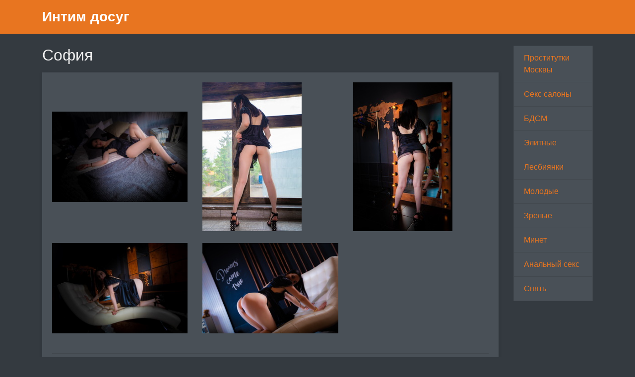

--- FILE ---
content_type: text/html; charset=UTF-8
request_url: https://shlyushechkimsk.com/anket/1
body_size: 2422
content:
<!DOCTYPE html><!-- Time: 0.0060040950775146 -->
<html lang="en" class="no-js">
<head>
    <meta http-equiv="content-type" content="text/html; charset=UTF-8" /><meta name="viewport" content="width=device-width, initial-scale=1, shrink-to-fit=no"><link rel="icon" href="/themes/v2_tpl9/all/favicon.png?t=1562573577" type="image/x-icon"/><link rel="shortcut icon" href="/themes/v2_tpl9/all/favicon.png?t=1562573577" type="image/x-icon"/><link rel="stylesheet" type="text/css" href="/themes/v2_tpl9/theme5/css/bootstrap.min.css?t=1562573580"/><link rel="stylesheet" type="text/css" href="/themes/v2_tpl9/all/css/fontawesome.min.css?t=1562573579"/><link rel="stylesheet" type="text/css" href="/themes/v2_tpl9/all/css/jquery.fancybox.min.css?t=1562573579"/><script type="text/javascript" src="/themes/v2_tpl9/all/js/jquery.min.js?t=1562573579"></script><script type="text/javascript" src="/themes/v2_tpl9/all/js/jquery.fancybox.min.js?t=1562573579"></script><script type="text/javascript" src="/themes/v2_tpl9/all/js/custom.js?t=1562573579"></script><meta http-equiv="content-type" content="text/html; charset=UTF-8" /><title>Девушка из салона София -Москва, 19 лет, +7(499)539801264</title><meta name="description" content="Девушка из салона София из города Москва, номер: +7(499)539801264, с услугами Секс классический, Минет, Секс анальный, Куннилингус." /><meta name="keywords" content="" /><base href="https://shlyushechkimsk.com/anket/1" />    <script type="text/javascript">document.documentElement.className = document.documentElement.className.replace( /\bno-js\b/,'js' );</script>
</head>
<body>
    

<nav class="navbar navbar-dark bg-primary header">
    <div class="container">
        <a class="navbar-brand mb-0 text-white text-truncate" href="/">Интим досуг</a>
    </div>
</nav>
<div class="container py-4 main-content">
    <div class="row">
        <div class="col-lg-10">
            <h1 class="h2 mb-3"> София</h1>
<div class="card mb-4">
    <div class="card-body">
    <div class="row d-flex flex-wrap">
                    <a data-fancybox="gallery" href="/photo/a/7/a797950c92168aa3_875_780.jpg" class="col-md-4 d-flex align-items-center gallery-item mb-4">
                <img src="/photo/a/7/a797950c92168aa3_300_300.jpg" class="img-fluid" alt="София - photo: 1">
            </a>
                    <a data-fancybox="gallery" href="/photo/e/3/e3387a0c6b142d25_875_780.jpg" class="col-md-4 d-flex align-items-center gallery-item mb-4">
                <img src="/photo/e/3/e3387a0c6b142d25_300_300.jpg" class="img-fluid" alt="София - photo: 2">
            </a>
                    <a data-fancybox="gallery" href="/photo/c/4/c4cdffde1425b377_875_780.jpg" class="col-md-4 d-flex align-items-center gallery-item mb-4">
                <img src="/photo/c/4/c4cdffde1425b377_300_300.jpg" class="img-fluid" alt="София - photo: 3">
            </a>
                    <a data-fancybox="gallery" href="/photo/7/e/7e9017b366433993_875_780.jpg" class="col-md-4 d-flex align-items-center gallery-item mb-4">
                <img src="/photo/7/e/7e9017b366433993_300_300.jpg" class="img-fluid" alt="София - photo: 4">
            </a>
                    <a data-fancybox="gallery" href="/photo/e/d/edb569d61af4f1ba_875_780.jpg" class="col-md-4 d-flex align-items-center gallery-item mb-4">
                <img src="/photo/e/d/edb569d61af4f1ba_300_300.jpg" class="img-fluid" alt="София - photo: 5">
            </a>
            </div>

    <hr/>

    <h4 class="card-title">Данные </h4>
    <div class="row">
        <ul class="list-unstyled col-md-4">
            <li>
                <span class="text-secondary"> Москва</span>
            </li>
                            <li>
                    <strong>1 час</strong>
                    <span class="text-secondary">3 000 руб.</span>
                </li>
                <li>
                    <strong>2 час</strong>
                    <span class="text-secondary">6 000 руб.</span>
                </li>
                <li>
                    <strong>Ночь</strong>
                    <span class="text-secondary">12 000 руб.</span>
                </li>
                        <li>
                <strong>Телефон</strong>
                <span class="text-secondary">+7(499)539801264</span>
            </li>
        </ul>
        <ul class="list-unstyled col-md-4">
            <li>
                <span class="text-secondary">Индивидуалка</span>
            </li>
                            <li>
                    <span class="text-secondary">у меня или у тебя</span>
                </li>
                    </ul>
        <ul class="list-unstyled col-md-4">
            <li>
                <strong>Возраст</strong>
                <span class="text-secondary">19 лет</span>
            </li>
            <li>
                <strong>Рост</strong>
                <span class="text-secondary">170</span>
            </li>
            <li>
                <strong>Вес</strong>
                <span class="text-secondary">55</span>
            </li>
            <li>
                <strong>грудь</strong>
                <span class="text-secondary">2</span>
            </li>
        </ul>
    </div>

    <h4 class="card-title">Услуги</h4>
    <div class="row">
        <div class="col-12">
                                                <div class="h6">Основные</div>
                    <ul class="list-unstyled ml-2">
                                                    <li class="list-inline-item">Секс классический</li>
                                                    <li class="list-inline-item">Минет</li>
                                                    <li class="list-inline-item">Секс анальный</li>
                                                    <li class="list-inline-item">Куннилингус</li>
                                            </ul>
                                                                                                                                                                                </div>
    </div>
            <h4 class="card-title">На карте:</h4>
        <div id="map_canvas" name="map_canvas" style="width: 100%; height: 450px; color: black;"></div>
            <script type="text/javascript">
            var map;
            var infowindow;
            var mapX = 55.764985770517, mapY = 37.614440917968;
            function initialize() {
                var mapOptions = {
                    center: new google.maps.LatLng(mapX, mapY),
                    zoom: 8,
                    mapTypeId: google.maps.MapTypeId.ROADMAP
                };
                map = new google.maps.Map(document.getElementById("map_canvas"), mapOptions);


                var latlng = new google.maps.LatLng(mapX, mapY);
                var marker = new google.maps.Marker({
                    map:map,
                    position: latlng
                });
                google.maps.event.addListener(marker, 'click', function() {
                    var myHtml = '<img src="/photo/a/7/a797950c92168aa3_150x200.jpg" alt="София"><br>София<br/>';
                    infowindow = new google.maps.InfoWindow({
                        content: myHtml
                    });
                    infowindow.open(map,marker);
                });
            }
        </script>
        <script type="text/javascript" src="https://maps.googleapis.com/maps/api/js?key=AIzaSyAiKoHJN75K6MoQFco4KnCN8lr76v4qMNs&sensor=false&callback=initialize"></script>
    </div>
</div>        </div>
        <div class="col-lg-2">
            <div class="list-group">
            <a class="list-group-item" href="/">Проститутки Москвы</a>
            <a class="list-group-item" href="/sex_in_Moscow">Секс салоны</a>
            <a class="list-group-item" href="/mistress_hookers">БДСМ</a>
            <a class="list-group-item" href="/elite_hookers">Элитные</a>
            <a class="list-group-item" href="/lesbians_hookers">Лесбиянки</a>
            <a class="list-group-item" href="/young_hookers">Молодые</a>
            <a class="list-group-item" href="/mature_hookers">Зрелые</a>
            <a class="list-group-item" href="/deep_throat_blowjob">Минет</a>
            <a class="list-group-item" href="/anal_sex">Анальный секс</a>
            <a class="list-group-item" href="/order_hooker">Снять</a>
    </div>        </div>
    </div>
</div>
<footer class="py-3 bg-dark footer">
    <div class="container">
        <p class="m-0 text-center text-white">&copy; <a href="/">Интим досуг</a> 2026</p>
    </div>
</footer><script defer src="https://static.cloudflareinsights.com/beacon.min.js/vcd15cbe7772f49c399c6a5babf22c1241717689176015" integrity="sha512-ZpsOmlRQV6y907TI0dKBHq9Md29nnaEIPlkf84rnaERnq6zvWvPUqr2ft8M1aS28oN72PdrCzSjY4U6VaAw1EQ==" data-cf-beacon='{"version":"2024.11.0","token":"4a5abc9ffb9d4138add0d66ee69122aa","r":1,"server_timing":{"name":{"cfCacheStatus":true,"cfEdge":true,"cfExtPri":true,"cfL4":true,"cfOrigin":true,"cfSpeedBrain":true},"location_startswith":null}}' crossorigin="anonymous"></script>
</body>
</html>